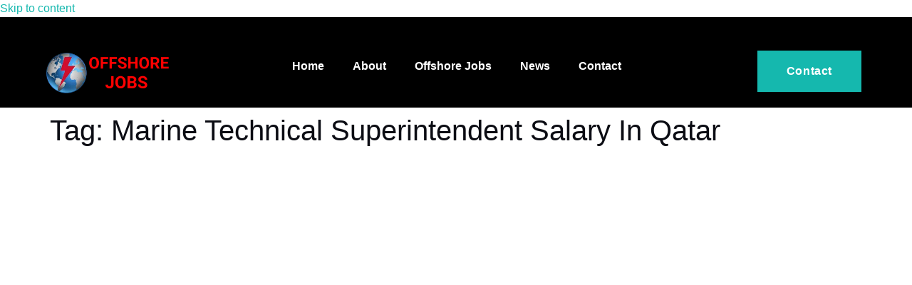

--- FILE ---
content_type: text/css
request_url: https://offshorejobs.uk/wp-content/litespeed/ucss/d0f9af5736eb014fe9a4d91c58b55ee8.css?ver=5e2ca
body_size: 8682
content:
.elementor *,.elementor :after,.elementor :before,ul{box-sizing:border-box}.elementor a{box-shadow:none;text-decoration:none}.elementor img{height:auto;max-width:100%;border:0;border-radius:0;box-shadow:none}.elementor-element{--flex-direction:initial;--flex-wrap:initial;--justify-content:initial;--align-items:initial;--align-content:initial;--gap:initial;--flex-basis:initial;--flex-grow:initial;--flex-shrink:initial;--order:initial;--align-self:initial;flex-basis:var(--flex-basis);flex-grow:var(--flex-grow);flex-shrink:var(--flex-shrink);order:var(--order);align-self:var(--align-self)}.elementor-element:where(.e-con-full,.elementor-widget){flex-direction:var(--flex-direction);flex-wrap:var(--flex-wrap);justify-content:var(--justify-content);align-items:var(--align-items);align-content:var(--align-content);gap:var(--gap)}.elementor-align-right{text-align:right}.elementor-align-right .elementor-button{width:auto}:root{--page-title-display:block}.elementor-section{position:relative}.elementor-section .elementor-container{display:flex;margin-right:auto;margin-left:auto;position:relative}@media (max-width:1024px){.elementor-section .elementor-container{flex-wrap:wrap}}.elementor-widget-wrap{position:relative;width:100%;flex-wrap:wrap;align-content:flex-start}.elementor:not(.elementor-bc-flex-widget) .elementor-widget-wrap{display:flex}.elementor-widget-wrap>.elementor-element{width:100%}.elementor-widget{position:relative}.elementor-column{position:relative;min-height:1px;display:flex}.elementor-column-gap-default>.elementor-column>.elementor-element-populated{padding:10px}@media (min-width:768px){.elementor-column.elementor-col-33{width:33.333%}}@media (max-width:767px){.elementor-column{width:100%}}:is(.e-con,.e-con>.e-con-inner)>.elementor-background-video-container:before{content:var(--background-overlay);display:block;position:absolute;mix-blend-mode:var(--overlay-mix-blend-mode);opacity:var(--overlay-opacity);transition:var(--overlay-transition,.3s);z-index:1}:is(.e-con,.e-con>.e-con-inner)>.elementor-background-video-container,:is(.e-con,.e-con>.e-con-inner)>.elementor-background-video-container:before{border-radius:var(--border-radius);border-style:var(--border-style);border-color:var(--border-color);border-block-start-width:var(--border-block-start-width);border-inline-end-width:var(--border-inline-end-width);border-block-end-width:var(--border-block-end-width);border-inline-start-width:var(--border-inline-start-width);top:calc(0px - var(--border-block-start-width));left:calc(0px - var(--border-inline-start-width));width:max(100% + var(--border-inline-end-width) + var(--border-inline-start-width),100%);height:max(100% + var(--border-block-start-width) + var(--border-block-end-width),100%)}@media (max-width:767px){:is(.e-con,.e-con>.e-con-inner)>.elementor-background-video-container.elementor-hidden-phone{display:none}}:is(.e-con,.e-con>.e-con-inner)>.elementor-background-slideshow:before{z-index:2}.elementor-element .elementor-widget-container{transition:background .3s,border .3s,border-radius .3s,box-shadow .3s,transform var(--e-transform-transition-duration,.4s)}.elementor-button{display:inline-block;line-height:1;background-color:#69727d;font-size:15px;padding:12px 24px;border-radius:3px;color:#fff;fill:#fff;text-align:center;transition:all .3s}.elementor-button:focus,.elementor-button:hover,.elementor-button:visited{color:#fff}.elementor-button-content-wrapper{display:flex;justify-content:center}.elementor-button-text{flex-grow:1;order:10;display:inline-block}.elementor-button span{text-decoration:inherit}.elementor-element{--swiper-theme-color:#000;--swiper-navigation-size:44px;--swiper-pagination-bullet-size:6px;--swiper-pagination-bullet-horizontal-gap:6px}@media (max-width:767px){.elementor .elementor-hidden-phone{display:none}}@media (min-width:768px) and (max-width:1024px){.elementor .elementor-hidden-tablet{display:none}}.elementor-widget-n-tabs .e-n-tab-title:focus-visible{outline:5px auto -webkit-focus-ring-color}:where(.elementor-widget-n-accordion .e-n-accordion-item>.e-con){border:var(--n-accordion-border-width) var(--n-accordion-border-style) var(--n-accordion-border-color)}.elementor-95 .elementor-element.elementor-element-11f7e6e3>.elementor-container{max-width:1170px}.elementor-95 .elementor-element.elementor-element-11f7e6e3:not(.elementor-motion-effects-element-type-background){background-color:#000}.elementor-95 .elementor-element.elementor-element-11f7e6e3{transition:background .3s,border .3s,border-radius .3s,box-shadow .3s;margin-top:0;margin-bottom:0;padding:35px 0 10px;z-index:99}.elementor-95 .elementor-element.elementor-element-7a9e674b.elementor-column.elementor-element[data-element_type=column]>.elementor-widget-wrap.elementor-element-populated{align-content:center;align-items:center}.elementor-95 .elementor-element.elementor-element-7a9e674b>.elementor-element-populated{margin:0;--e-column-margin-right:0px;--e-column-margin-left:0px}.elementor-95 .elementor-element.elementor-element-12f31b32{text-align:left}.elementor-95 .elementor-element.elementor-element-12f31b32 img{width:90%}.elementor-95 .elementor-element.elementor-element-12f31b32>.elementor-widget-container{margin:5px 0 0}.elementor-95 .elementor-element.elementor-element-71e4c150>.elementor-element-populated{margin:0;--e-column-margin-right:0px;--e-column-margin-left:0px}.elementor-95 .elementor-element.elementor-element-77695d31 .jeg-elementor-kit.jkit-nav-menu .jkit-menu-wrapper:not(.active) .jkit-menu,.elementor-95 .elementor-element.elementor-element-77695d31 .jeg-elementor-kit.jkit-nav-menu .jkit-menu-wrapper:not(.active) .jkit-menu>li>a{display:flex}.elementor-95 .elementor-element.elementor-element-77695d31 .jeg-elementor-kit.jkit-nav-menu .jkit-menu-wrapper .jkit-menu{justify-content:center}.elementor-95 .elementor-element.elementor-element-77695d31 .jeg-elementor-kit.jkit-nav-menu .jkit-menu-wrapper .jkit-menu .menu-item .sub-menu{left:unset;top:100%;right:unset;bottom:unset}.elementor-95 .elementor-element.elementor-element-77695d31 .jeg-elementor-kit.jkit-nav-menu .jkit-menu-wrapper{height:50px}.elementor-95 .elementor-element.elementor-element-77695d31 .jeg-elementor-kit.jkit-nav-menu .jkit-menu-wrapper .jkit-menu>li>a{font-family:var(--e-global-typography-cb71bb3-font-family),Sans-serif;font-size:var(--e-global-typography-cb71bb3-font-size);font-weight:var(--e-global-typography-cb71bb3-font-weight);line-height:var(--e-global-typography-cb71bb3-line-height);letter-spacing:var(--e-global-typography-cb71bb3-letter-spacing);word-spacing:var(--e-global-typography-cb71bb3-word-spacing);padding:0 20px;color:var(--e-global-color-e8959aa);border-style:solid;border-width:0 0 2px;border-color:#02010100}.elementor-95 .elementor-element.elementor-element-77695d31 .jeg-elementor-kit.jkit-nav-menu .jkit-menu-wrapper .jkit-menu>li:hover>a{color:var(--e-global-color-e8959aa);border-style:solid;border-width:0 0 2px;border-color:var(--e-global-color-accent)}.elementor-95 .elementor-element.elementor-element-77695d31 .jeg-elementor-kit.jkit-nav-menu .jkit-menu-wrapper .jkit-menu .sub-menu li a{font-family:var(--e-global-typography-text-font-family),Sans-serif;font-size:var(--e-global-typography-text-font-size);font-weight:var(--e-global-typography-text-font-weight);padding:10px 20px}.elementor-95 .elementor-element.elementor-element-77695d31 .jeg-elementor-kit.jkit-nav-menu .jkit-menu-wrapper .jkit-menu .sub-menu li>a{color:#000}.elementor-95 .elementor-element.elementor-element-77695d31 .jeg-elementor-kit.jkit-nav-menu .jkit-menu-wrapper .jkit-menu .sub-menu li:hover>a{color:#fff;background-color:var(--e-global-color-accent)}.elementor-95 .elementor-element.elementor-element-77695d31 .jeg-elementor-kit.jkit-nav-menu .jkit-menu-wrapper .jkit-menu li.menu-item-has-children .sub-menu{padding:10px;background-color:#fff;min-width:220px;box-shadow:0 0 0 0 rgba(0,0,0,.5)}.elementor-95 .elementor-element.elementor-element-77695d31 .jeg-elementor-kit.jkit-nav-menu .jkit-hamburger-menu{float:right;background-color:#02010100;border-style:solid}.elementor-95 .elementor-element.elementor-element-77695d31 .jeg-elementor-kit.jkit-nav-menu .jkit-menu-wrapper .jkit-nav-identity-panel .jkit-close-menu{background-color:var(--e-global-color-e8959aa);border-style:solid}.elementor-95 .elementor-element.elementor-element-77695d31 .jeg-elementor-kit.jkit-nav-menu .jkit-menu-wrapper .jkit-nav-identity-panel .jkit-close-menu:hover{border-style:solid;border-color:#fff}.elementor-95 .elementor-element.elementor-element-77695d31 .jeg-elementor-kit.jkit-nav-menu .jkit-menu-wrapper .jkit-nav-identity-panel .jkit-nav-site-title .jkit-nav-logo img{object-fit:cover}.elementor-95 .elementor-element.elementor-element-77695d31>.elementor-widget-container{margin:0 0 0 20px}.elementor-95 .elementor-element.elementor-element-550bd236.elementor-column.elementor-element[data-element_type=column]>.elementor-widget-wrap.elementor-element-populated{align-content:center;align-items:center}.elementor-95 .elementor-element.elementor-element-3208fe5d .elementor-button{font-family:"Manrope",Sans-serif;font-size:16px;font-weight:600;letter-spacing:.6px;fill:#fff;color:#fff;background-color:var(--e-global-color-accent);border-style:solid;border-width:1px;border-color:#e6fc5700;border-radius:0;padding:16px 40px}.elementor-95 .elementor-element.elementor-element-3208fe5d>.elementor-widget-container{margin:0;padding:0}@media (min-width:768px){.elementor-95 .elementor-element.elementor-element-7a9e674b{width:18%}.elementor-95 .elementor-element.elementor-element-71e4c150{width:62.486%}.elementor-95 .elementor-element.elementor-element-550bd236{width:19%}}@media (max-width:1024px) and (min-width:768px){.elementor-95 .elementor-element.elementor-element-7a9e674b{width:20%}.elementor-95 .elementor-element.elementor-element-71e4c150{width:80%}}@media (max-width:1024px){.elementor-95 .elementor-element.elementor-element-11f7e6e3{margin-top:0;margin-bottom:-85px}.elementor-95 .elementor-element.elementor-element-7a9e674b>.elementor-element-populated{margin:0 0 0 10px;--e-column-margin-right:0px;--e-column-margin-left:10px}.elementor-95 .elementor-element.elementor-element-71e4c150>.elementor-element-populated{margin:0 10px 0 0;--e-column-margin-right:10px;--e-column-margin-left:0px}.elementor-95 .elementor-element.elementor-element-77695d31 .jeg-elementor-kit.jkit-nav-menu.break-point-tablet .jkit-menu-wrapper{background-color:var(--e-global-color-704aa99)}.elementor-95 .elementor-element.elementor-element-77695d31 .jeg-elementor-kit.jkit-nav-menu .jkit-menu-wrapper{padding:0;margin:0}.elementor-95 .elementor-element.elementor-element-77695d31 .jeg-elementor-kit.jkit-nav-menu .jkit-menu-wrapper .jkit-menu>li>a{font-size:var(--e-global-typography-cb71bb3-font-size);line-height:var(--e-global-typography-cb71bb3-line-height);letter-spacing:var(--e-global-typography-cb71bb3-letter-spacing);word-spacing:var(--e-global-typography-cb71bb3-word-spacing);padding:0 25px 10px}.elementor-95 .elementor-element.elementor-element-77695d31 .jeg-elementor-kit.jkit-nav-menu .jkit-menu-wrapper .jkit-menu .sub-menu li a{font-size:var(--e-global-typography-text-font-size);padding:5px 40px 10px}.elementor-95 .elementor-element.elementor-element-77695d31 .jeg-elementor-kit.jkit-nav-menu .jkit-menu-wrapper .jkit-menu .sub-menu li>a{color:#000}.elementor-95 .elementor-element.elementor-element-77695d31 .jeg-elementor-kit.jkit-nav-menu .jkit-hamburger-menu i{font-size:24px}.elementor-95 .elementor-element.elementor-element-77695d31 .jeg-elementor-kit.jkit-nav-menu .jkit-hamburger-menu{border-width:0;border-radius:0;color:var(--e-global-color-e8959aa);margin:0;padding:0}.elementor-95 .elementor-element.elementor-element-77695d31 .jeg-elementor-kit.jkit-nav-menu .jkit-hamburger-menu:hover{color:var(--e-global-color-accent)}.elementor-95 .elementor-element.elementor-element-77695d31 .jeg-elementor-kit.jkit-nav-menu .jkit-menu-wrapper .jkit-nav-identity-panel .jkit-close-menu{border-width:0;border-radius:0;color:var(--e-global-color-accent);margin:20px 20px 0 0}.elementor-95 .elementor-element.elementor-element-77695d31 .jeg-elementor-kit.jkit-nav-menu .jkit-menu-wrapper .jkit-nav-identity-panel .jkit-close-menu:hover{border-width:0;border-radius:0}.elementor-95 .elementor-element.elementor-element-77695d31 .jeg-elementor-kit.jkit-nav-menu .jkit-menu-wrapper .jkit-nav-identity-panel .jkit-nav-site-title .jkit-nav-logo img{max-width:185px}.elementor-95 .elementor-element.elementor-element-77695d31 .jeg-elementor-kit.jkit-nav-menu .jkit-menu-wrapper .jkit-nav-identity-panel .jkit-nav-site-title .jkit-nav-logo{margin:20px 0 0 20px}}@media (max-width:767px){.elementor-95 .elementor-element.elementor-element-7a9e674b{width:30%}.elementor-95 .elementor-element.elementor-element-71e4c150{width:70%}.elementor-95 .elementor-element.elementor-element-77695d31 .jeg-elementor-kit.jkit-nav-menu .jkit-menu-wrapper .jkit-menu>li>a{font-size:var(--e-global-typography-cb71bb3-font-size);line-height:var(--e-global-typography-cb71bb3-line-height);letter-spacing:var(--e-global-typography-cb71bb3-letter-spacing);word-spacing:var(--e-global-typography-cb71bb3-word-spacing)}.elementor-95 .elementor-element.elementor-element-77695d31 .jeg-elementor-kit.jkit-nav-menu .jkit-menu-wrapper .jkit-menu .sub-menu li a{font-size:var(--e-global-typography-text-font-size)}.elementor-95 .elementor-element.elementor-element-77695d31 .jeg-elementor-kit.jkit-nav-menu .jkit-hamburger-menu{border-width:0}.elementor-95 .elementor-element.elementor-element-77695d31 .jeg-elementor-kit.jkit-nav-menu .jkit-menu-wrapper .jkit-nav-identity-panel .jkit-close-menu{border-width:0;border-radius:0;color:var(--e-global-color-accent)}.elementor-95 .elementor-element.elementor-element-77695d31 .jeg-elementor-kit.jkit-nav-menu .jkit-menu-wrapper .jkit-nav-identity-panel .jkit-close-menu:hover{color:var(--e-global-color-accent)}.elementor-95 .elementor-element.elementor-element-77695d31 .jeg-elementor-kit.jkit-nav-menu .jkit-menu-wrapper .jkit-nav-identity-panel .jkit-nav-site-title .jkit-nav-logo img{max-width:150px}.elementor-95 .elementor-element.elementor-element-77695d31>.elementor-widget-container{margin:0}}@media (max-width:1024px){.elementor-element.elementor-element-77695d31 .jeg-elementor-kit.jkit-nav-menu .jkit-hamburger-menu{display:block}.elementor-element.elementor-element-77695d31 .jeg-elementor-kit.jkit-nav-menu .jkit-menu-wrapper{max-width:360px;border-radius:0;background-color:#f7f7f7;width:100%;position:fixed;top:0;left:-110%;height:100%!important;box-shadow:0 10px 30px 0 transparent;overflow-y:auto;overflow-x:hidden;padding-top:0;padding-left:0;padding-right:0;display:flex;flex-direction:column-reverse;justify-content:flex-end;-moz-transition:left .6s cubic-bezier(.6,.1,.68,.53),width .6s;-webkit-transition:left .6s cubic-bezier(.6,.1,.68,.53),width .6s;-o-transition:left .6s cubic-bezier(.6,.1,.68,.53),width .6s;-ms-transition:left .6s cubic-bezier(.6,.1,.68,.53),width .6s;transition:left .6s cubic-bezier(.6,.1,.68,.53),width .6s}.elementor-element.elementor-element-77695d31 .jeg-elementor-kit.jkit-nav-menu .jkit-menu-wrapper .jkit-menu-container{overflow-y:hidden}.elementor-element.elementor-element-77695d31 .jeg-elementor-kit.jkit-nav-menu .jkit-menu-wrapper .jkit-nav-identity-panel{padding:10px 0;display:block;position:relative;z-index:5;width:100%}.elementor-element.elementor-element-77695d31 .jeg-elementor-kit.jkit-nav-menu .jkit-menu-wrapper .jkit-nav-identity-panel .jkit-nav-site-title{display:inline-block}.elementor-element.elementor-element-77695d31 .jeg-elementor-kit.jkit-nav-menu .jkit-menu-wrapper .jkit-menu li a,.elementor-element.elementor-element-77695d31 .jeg-elementor-kit.jkit-nav-menu .jkit-menu-wrapper .jkit-nav-identity-panel .jkit-close-menu{display:block}.elementor-element.elementor-element-77695d31 .jeg-elementor-kit.jkit-nav-menu .jkit-menu-wrapper .jkit-menu{display:block;height:100%;overflow-y:auto}.elementor-element.elementor-element-77695d31 .jeg-elementor-kit.jkit-nav-menu .jkit-menu-wrapper .jkit-menu li.menu-item-has-children .sub-menu{position:inherit;box-shadow:none;background:0 0}.elementor-element.elementor-element-77695d31 .jeg-elementor-kit.jkit-nav-menu .jkit-menu-wrapper .jkit-menu li{display:block;width:100%;position:inherit}.elementor-element.elementor-element-77695d31 .jeg-elementor-kit.jkit-nav-menu .jkit-menu-wrapper .jkit-menu li .sub-menu{display:none;max-height:2500px;opacity:0;visibility:hidden;transition:max-height 5s ease-out}}@media (min-width:1025px){.elementor-element.elementor-element-77695d31 .jeg-elementor-kit.jkit-nav-menu .jkit-menu-wrapper .jkit-menu-container{height:100%}}.jeg-elementor-kit.jkit-heading .heading-section-title.border-enable.start~:before{left:0}.jeg-elementor-kit.jkit-heading .heading-section-title.border-enable.end~:before{right:0}.jkit-color-scheme{--jkit-bg-color:#fff;--jkit-border-color:#eaeaeb;--jkit-txt-color:#575a5f;--jkit-txt-h-color:#181d23;--jkit-txt-a-color:#0058e6;--jkit-txt-m-color:#96989b;--jkit-txt-alt-color:#fff;--jkit-form-border-color:#d5d5d7;--jkit-form-bg-color:transparent;--jkit-form-txt-color:#181d23;--jkit-btn-txt-color:#fff;--jkit-btn-bg-color:#0058e6;--jkit-btn-bg-hover-color:#0048bd;--jkit-selection-bg-color:#d8a600;--jkit-element-bg-color:#80b1ff;--jkit-element-darken-bg-color:#0058e6;--jkit-element-lighten-bg-color:#e6f0ff;--jkit-success-bg-color:#75ffd8;--jkit-success-border-color:#007f5b;--jkit-error-bg-color:#fcc;--jkit-error-border-color:#d60000}.jeg-elementor-kit button:active,.jeg-elementor-kit button:hover{background:0 0;border:0}.jeg-elementor-kit button:focus{outline:0}.jeg-elementor-kit.jkit-nav-menu .jkit-hamburger-menu{position:relative;float:right;display:none;color:var(--jkit-txt-color);border:solid 1px var(--jkit-border-color)}.jeg-elementor-kit.jkit-nav-menu .jkit-menu-wrapper{z-index:1000}.jeg-elementor-kit.jkit-nav-menu .jkit-menu-wrapper .jkit-nav-identity-panel .jkit-nav-site-title{display:none}.jeg-elementor-kit.jkit-nav-menu .jkit-menu-wrapper .jkit-nav-identity-panel .jkit-nav-site-title .jkit-nav-logo{margin:5px 0;padding:5px;display:block}.jeg-elementor-kit.jkit-nav-menu .jkit-menu-wrapper .jkit-nav-identity-panel .jkit-nav-site-title .jkit-nav-logo img{max-width:360px;height:auto}@media screen and (max-width:1024px){.jeg-elementor-kit.jkit-nav-menu .jkit-menu-wrapper .jkit-nav-identity-panel .jkit-nav-site-title .jkit-nav-logo img{max-width:260px}}@media screen and (max-width:768px){.jeg-elementor-kit.jkit-nav-menu .jkit-menu-wrapper .jkit-nav-identity-panel .jkit-nav-site-title .jkit-nav-logo img{max-width:240px}}.jeg-elementor-kit.jkit-nav-menu .jkit-menu-wrapper .jkit-nav-identity-panel .jkit-close-menu{float:right;display:none;color:var(--jkit-txt-color);border:solid 1px var(--jkit-border-color);padding:8px;margin:12px;width:45px;border-radius:3px;position:relative;z-index:10}.jeg-elementor-kit.jkit-nav-menu .jkit-menu-wrapper :not(.active) .jkit-menu,.jeg-elementor-kit.jkit-nav-menu .jkit-menu-wrapper :not(.active) .jkit-menu>li>a{display:-webkit-box;display:-ms-flexbox;display:flex}.jeg-elementor-kit.jkit-nav-menu .jkit-menu-wrapper .jkit-menu{height:100%;padding-left:0;margin-bottom:0;list-style:none;margin-left:0}.jeg-elementor-kit.jkit-nav-menu .jkit-menu-wrapper .jkit-menu>li{margin:0;padding:0;list-style:none}.jeg-elementor-kit.jkit-nav-menu .jkit-menu-wrapper .jkit-menu>li>a{color:#707070;padding:0 15px;font-size:15px;-webkit-transition:all .4s ease;transition:all .4s ease;text-transform:none;font-weight:500;letter-spacing:normal;height:100%;-webkit-box-align:center;-ms-flex-align:center;align-items:center;text-decoration:none}.jeg-elementor-kit.jkit-nav-menu .jkit-menu-wrapper .jkit-menu li{position:relative;display:-webkit-box;display:-ms-flexbox;display:flex}.jeg-elementor-kit.jkit-nav-menu .jkit-menu-wrapper .jkit-menu li a{padding:15px;color:#000;font-size:14px;font-weight:400;width:100%}.jeg-elementor-kit.jkit-nav-menu .jkit-menu-wrapper .jkit-menu li.menu-item-has-children .sub-menu{-webkit-box-shadow:0 10px 30px 0 rgba(45,45,45,.2);box-shadow:0 10px 30px 0 rgba(45,45,45,.2);background:var(--jkit-bg-color);position:absolute;max-height:none;margin:0}.jeg-elementor-kit.jkit-nav-menu .jkit-menu-wrapper .jkit-menu li.menu-item-has-children:hover>.sub-menu{opacity:1;visibility:visible}.jeg-elementor-kit.jkit-nav-menu .jkit-menu-wrapper .jkit-menu .sub-menu{border-radius:0;padding:0;list-style:none;-webkit-transition:all .4s ease;transition:all .4s ease;opacity:0;visibility:hidden;z-index:1000;top:100%}@media screen and (max-width:1024px){.jeg-elementor-kit.jkit-nav-menu.break-point-tablet .jkit-hamburger-menu{display:block}.jeg-elementor-kit.jkit-nav-menu.break-point-tablet .jkit-menu-wrapper{max-width:360px;border-radius:0;background-color:#f7f7f7;width:100%;position:fixed;top:0;left:-110%;height:100%!important;-webkit-box-shadow:0 10px 30px 0 transparent;box-shadow:0 10px 30px 0 transparent;overflow-y:auto;overflow-x:hidden;padding-top:0;padding-left:0;padding-right:0;display:-webkit-box;display:-ms-flexbox;display:flex;-webkit-box-orient:vertical;-webkit-box-direction:reverse;-ms-flex-direction:column-reverse;flex-direction:column-reverse;-webkit-box-pack:end;-ms-flex-pack:end;justify-content:flex-end;-webkit-transition:left .6s cubic-bezier(.6,.1,.68,.53),width .6s;transition:left .6s cubic-bezier(.6,.1,.68,.53),width .6s}.jeg-elementor-kit.jkit-nav-menu.break-point-tablet .jkit-menu-wrapper .jkit-menu-container{overflow-y:hidden}.jeg-elementor-kit.jkit-nav-menu.break-point-tablet .jkit-menu-wrapper .jkit-nav-identity-panel{padding:10px 0;display:block;position:relative;z-index:5;width:100%}.jeg-elementor-kit.jkit-nav-menu.break-point-tablet .jkit-menu-wrapper .jkit-nav-identity-panel .jkit-nav-site-title{display:inline-block}.jeg-elementor-kit.jkit-nav-menu.break-point-tablet .jkit-menu-wrapper .jkit-nav-identity-panel .jkit-close-menu{display:block}.jeg-elementor-kit.jkit-nav-menu.break-point-tablet .jkit-menu-wrapper .jkit-menu{display:block!important;height:100%;overflow-y:auto;overflow-x:hidden}.jeg-elementor-kit.jkit-nav-menu.break-point-tablet .jkit-menu-wrapper .jkit-menu li.menu-item-has-children .sub-menu{position:inherit;-webkit-box-shadow:none;box-shadow:none;background:0 0}.jeg-elementor-kit.jkit-nav-menu.break-point-tablet .jkit-menu-wrapper .jkit-menu li{display:block;width:100%;position:inherit}.jeg-elementor-kit.jkit-nav-menu.break-point-tablet .jkit-menu-wrapper .jkit-menu li .sub-menu{display:none;max-height:2500px;opacity:0;visibility:hidden;-webkit-transition:max-height 5s ease-out;transition:max-height 5s ease-out}.jeg-elementor-kit.jkit-nav-menu.break-point-tablet .jkit-menu-wrapper .jkit-menu li a{display:block!important;width:auto}}@media screen and (min-width:1025px){.jeg-elementor-kit.jkit-nav-menu.break-point-tablet .jkit-menu-wrapper .jkit-menu-container{height:100%}}:where(.wp-block-calendar table:not(.has-background) th){background:#ddd}.wp-lightbox-container button:focus-visible{outline:3px auto rgba(90,90,90,.25);outline:3px auto -webkit-focus-ring-color;outline-offset:3px}.wp-lightbox-container button:not(:hover):not(:active):not(.has-background){background-color:rgba(90,90,90,.25);border:0}.wp-lightbox-overlay .close-button:not(:hover):not(:active):not(.has-background){background:0 0;border:0}:root{--wp--preset--font-size--normal:16px;--wp--preset--font-size--huge:42px;--swiper-theme-color:#007aff;--swiper-navigation-size:44px}@font-face{font-display:swap;font-family:eicons;src:url(/wp-content/plugins/elementor/assets/lib/eicons/fonts/eicons.eot?5.23.0);src:url(/wp-content/plugins/elementor/assets/lib/eicons/fonts/eicons.eot?5.23.0#iefix)format("embedded-opentype"),url(/wp-content/plugins/elementor/assets/lib/eicons/fonts/eicons.woff2?5.23.0)format("woff2"),url(/wp-content/plugins/elementor/assets/lib/eicons/fonts/eicons.woff?5.23.0)format("woff"),url(/wp-content/plugins/elementor/assets/lib/eicons/fonts/eicons.ttf?5.23.0)format("truetype"),url(/wp-content/plugins/elementor/assets/lib/eicons/fonts/eicons.svg?5.23.0#eicon)format("svg");font-weight:400;font-style:normal}@font-face{font-display:swap;font-family:swiper-icons;src:url(data:application/font-woff;charset=utf-8;base64,\ [base64]//wADZ2x5ZgAAAywAAADMAAAD2MHtryVoZWFkAAABbAAAADAAAAA2E2+eoWhoZWEAAAGcAAAAHwAAACQC9gDzaG10eAAAAigAAAAZAAAArgJkABFsb2NhAAAC0AAAAFoAAABaFQAUGG1heHAAAAG8AAAAHwAAACAAcABAbmFtZQAAA/gAAAE5AAACXvFdBwlwb3N0AAAFNAAAAGIAAACE5s74hXjaY2BkYGAAYpf5Hu/j+W2+MnAzMYDAzaX6QjD6/4//Bxj5GA8AuRwMYGkAPywL13jaY2BkYGA88P8Agx4j+/8fQDYfA1AEBWgDAIB2BOoAeNpjYGRgYNBh4GdgYgABEMnIABJzYNADCQAACWgAsQB42mNgYfzCOIGBlYGB0YcxjYGBwR1Kf2WQZGhhYGBiYGVmgAFGBiQQkOaawtDAoMBQxXjg/wEGPcYDDA4wNUA2CCgwsAAAO4EL6gAAeNpj2M0gyAACqxgGNWBkZ2D4/wMA+xkDdgAAAHjaY2BgYGaAYBkGRgYQiAHyGMF8FgYHIM3DwMHABGQrMOgyWDLEM1T9/w8UBfEMgLzE////P/5//f/V/xv+r4eaAAeMbAxwIUYmIMHEgKYAYjUcsDAwsLKxc3BycfPw8jEQA/[base64]/uznmfPFBNODM2K7MTQ45YEAZqGP81AmGGcF3iPqOop0r1SPTaTbVkfUe4HXj97wYE+yNwWYxwWu4v1ugWHgo3S1XdZEVqWM7ET0cfnLGxWfkgR42o2PvWrDMBSFj/IHLaF0zKjRgdiVMwScNRAoWUoH78Y2icB/yIY09An6AH2Bdu/UB+yxopYshQiEvnvu0dURgDt8QeC8PDw7Fpji3fEA4z/PEJ6YOB5hKh4dj3EvXhxPqH/SKUY3rJ7srZ4FZnh1PMAtPhwP6fl2PMJMPDgeQ4rY8YT6Gzao0eAEA409DuggmTnFnOcSCiEiLMgxCiTI6Cq5DZUd3Qmp10vO0LaLTd2cjN4fOumlc7lUYbSQcZFkutRG7g6JKZKy0RmdLY680CDnEJ+UMkpFFe1RN7nxdVpXrC4aTtnaurOnYercZg2YVmLN/d/gczfEimrE/fs/bOuq29Zmn8tloORaXgZgGa78yO9/cnXm2BpaGvq25Dv9S4E9+5SIc9PqupJKhYFSSl47+Qcr1mYNAAAAeNptw0cKwkAAAMDZJA8Q7OUJvkLsPfZ6zFVERPy8qHh2YER+3i/BP83vIBLLySsoKimrqKqpa2hp6+jq6RsYGhmbmJqZSy0sraxtbO3sHRydnEMU4uR6yx7JJXveP7WrDycAAAAAAAH//wACeNpjYGRgYOABYhkgZgJCZgZNBkYGLQZtIJsFLMYAAAw3ALgAeNolizEKgDAQBCchRbC2sFER0YD6qVQiBCv/H9ezGI6Z5XBAw8CBK/m5iQQVauVbXLnOrMZv2oLdKFa8Pjuru2hJzGabmOSLzNMzvutpB3N42mNgZGBg4GKQYzBhYMxJLMlj4GBgAYow/P/PAJJhLM6sSoWKfWCAAwDAjgbRAAB42mNgYGBkAIIbCZo5IPrmUn0hGA0AO8EFTQAA);font-weight:400;font-style:normal}.elementor-kit-11{--e-global-color-primary:#0b0c13;--e-global-color-secondary:#15b8ae;--e-global-color-text:#7a7a7a;--e-global-color-accent:#15b8ae;--e-global-color-e8959aa:#fff;--e-global-color-704aa99:#0b0c13;--e-global-color-0d34b39:silver;--e-global-typography-primary-font-family:"Manrope";--e-global-typography-primary-font-weight:700;--e-global-typography-secondary-font-family:"Manrope";--e-global-typography-secondary-font-weight:700;--e-global-typography-text-font-family:"Karla";--e-global-typography-text-font-size:16px;--e-global-typography-text-font-weight:400;--e-global-typography-accent-font-family:"Karla";--e-global-typography-accent-font-size:14px;--e-global-typography-accent-font-weight:400;--e-global-typography-cb71bb3-font-family:"Manrope";--e-global-typography-cb71bb3-font-size:16px;--e-global-typography-cb71bb3-font-weight:600;--e-global-typography-0d89590-font-family:"Manrope";--e-global-typography-0d89590-font-size:40px;--e-global-typography-0d89590-font-weight:700;--e-global-typography-0d89590-line-height:1.1em;--e-global-typography-bb493f1-font-family:"Manrope";--e-global-typography-bb493f1-font-size:54px;--e-global-typography-bb493f1-font-weight:700;--e-global-typography-bb493f1-line-height:1.1em;--e-global-typography-05a7860-font-family:"Karla";--e-global-typography-05a7860-font-size:14px;--e-global-typography-05a7860-font-weight:400;--e-global-typography-906e67a-font-family:"Karla";--e-global-typography-906e67a-font-size:18px;--e-global-typography-906e67a-font-weight:400;--e-global-typography-c6111a6-font-family:"Manrope";--e-global-typography-c6111a6-font-size:18px;--e-global-typography-c6111a6-font-weight:700;--e-global-typography-627e433-font-family:"Manrope";--e-global-typography-627e433-font-size:24px;--e-global-typography-627e433-font-weight:700;--e-global-typography-627e433-line-height:1.1em;--e-global-typography-b1fc74b-font-family:"Manrope";--e-global-typography-b1fc74b-font-size:30px;--e-global-typography-b1fc74b-font-weight:700;--e-global-typography-c8de9ee-font-family:"Manrope";--e-global-typography-c8de9ee-font-size:20px;--e-global-typography-c8de9ee-font-weight:700;--e-global-typography-c8de9ee-line-height:1em;--e-global-typography-8a53928-font-family:"Manrope";--e-global-typography-8a53928-font-size:200px;--e-global-typography-8a53928-font-weight:700;--e-global-typography-bb93493-font-family:"Manrope";--e-global-typography-bb93493-font-size:28px;--e-global-typography-bb93493-font-weight:700;--e-global-typography-bb93493-line-height:1.1em;color:var(--e-global-color-text);font-family:var(--e-global-typography-text-font-family),Sans-serif;font-size:var(--e-global-typography-text-font-size);font-weight:var(--e-global-typography-text-font-weight)}.elementor-kit-11 a{color:var(--e-global-color-accent)}.elementor-kit-11 a:hover,.elementor-kit-11 h1{color:var(--e-global-color-704aa99)}.elementor-kit-11 .elementor-button,.elementor-kit-11 button{font-family:var(--e-global-typography-cb71bb3-font-family),Sans-serif;font-size:var(--e-global-typography-cb71bb3-font-size);font-weight:var(--e-global-typography-cb71bb3-font-weight);line-height:var(--e-global-typography-cb71bb3-line-height);letter-spacing:var(--e-global-typography-cb71bb3-letter-spacing);word-spacing:var(--e-global-typography-cb71bb3-word-spacing);color:var(--e-global-color-e8959aa);background-color:var(--e-global-color-accent);border-style:solid;border-width:0;border-color:#eaeaea;border-radius:0;padding:18px 30px}.elementor-section.elementor-section-boxed>.elementor-container{max-width:1140px}.elementor-element{--widgets-spacing:20px 20px}h1.entry-title{display:var(--page-title-display)}@media (max-width:1024px){.elementor-kit-11{font-size:var(--e-global-typography-text-font-size)}.elementor-kit-11 .elementor-button,.elementor-kit-11 button{font-size:var(--e-global-typography-cb71bb3-font-size);line-height:var(--e-global-typography-cb71bb3-line-height);letter-spacing:var(--e-global-typography-cb71bb3-letter-spacing);word-spacing:var(--e-global-typography-cb71bb3-word-spacing)}.elementor-section.elementor-section-boxed>.elementor-container{max-width:1024px}}@media (max-width:767px){.elementor-kit-11{--e-global-typography-0d89590-font-size:36px;--e-global-typography-0d89590-line-height:1em;--e-global-typography-bb493f1-font-size:40px;--e-global-typography-8a53928-font-size:150px;font-size:var(--e-global-typography-text-font-size)}.elementor-kit-11 .elementor-button,.elementor-kit-11 button{font-size:var(--e-global-typography-cb71bb3-font-size);line-height:var(--e-global-typography-cb71bb3-line-height);letter-spacing:var(--e-global-typography-cb71bb3-letter-spacing);word-spacing:var(--e-global-typography-cb71bb3-word-spacing)}.elementor-section.elementor-section-boxed>.elementor-container{max-width:767px}}html{line-height:1.15;-webkit-text-size-adjust:100%}*,:after,:before{box-sizing:border-box}body{margin:0;font-family:-apple-system,BlinkMacSystemFont,Segoe UI,Roboto,Helvetica Neue,Arial,Noto Sans,sans-serif,Apple Color Emoji,Segoe UI Emoji,Segoe UI Symbol,Noto Color Emoji;font-size:1rem;font-weight:400;line-height:1.5;color:#333;background-color:#fff;-webkit-font-smoothing:antialiased;-moz-osx-font-smoothing:grayscale}h1{margin-block-start:.5rem;margin-block-end:1rem;font-family:inherit;font-weight:500;line-height:1.2;color:inherit;font-size:2.5rem}p{margin-block-start:0;margin-block-end:.9rem}a,button{color:#c36;background-color:transparent}a{text-decoration:none}a:active,a:hover{color:#336}img{border-style:none;height:auto;max-width:100%}@media print{*,:after,:before{background:0 0!important;color:#000!important;box-shadow:none!important;text-shadow:none!important}a,a:visited{text-decoration:underline}a[href]:after{content:" ("attr(href)")"}img{-moz-column-break-inside:avoid;break-inside:avoid}p{orphans:3;widows:3}}button{font-family:inherit;line-height:1.5;margin:0;overflow:visible;text-transform:none;width:auto;-webkit-appearance:button;display:inline-block;font-weight:400;text-align:center;white-space:nowrap;-webkit-user-select:none;-moz-user-select:none;user-select:none;border:1px solid #c36;padding:.5rem 1rem;font-size:1rem;border-radius:3px;transition:all .3s}button::-moz-focus-inner{padding:0;border:0}button:-moz-focusring{outline:1px dotted ButtonText}button:focus{outline:5px auto -webkit-focus-ring-color}button:focus,button:hover{color:#fff;background-color:#c36;text-decoration:none}[type=button]:not(:disabled),[type=submit]:not(:disabled),button:not(:disabled){cursor:pointer}::-webkit-file-upload-button{-webkit-appearance:button;font:inherit}li,ul{margin-block-start:0;margin-block-end:0;border:0;outline:0;font-size:100%;vertical-align:baseline;background:0 0}.hide{display:none!important}.site-footer{padding-block-start:1rem;padding-block-end:1rem;position:relative}.site-footer .footer-inner{display:flex;flex-wrap:wrap;justify-content:space-between}.site-footer .footer-inner .custom-logo-link{display:block}.site-footer .footer-inner .site-branding{display:flex;flex-direction:column;justify-content:center}.site-footer .footer-inner .copyright p,.site-footer .footer-inner .site-branding .site-description{margin:0}.site-footer .footer-inner .copyright{align-items:center;display:flex;justify-content:flex-end}.site-footer:not(.footer-stacked) .footer-inner .copyright,.site-footer:not(.footer-stacked) .footer-inner .site-branding{max-width:20%}@media (max-width:576px){.site-footer:not(.footer-stacked) .footer-inner .copyright,.site-footer:not(.footer-stacked) .footer-inner .site-branding{display:block;text-align:center;width:100%;max-width:none}}.page-header .entry-title,.site-footer .footer-inner,body:not([class*=elementor-page-]) .site-main{margin-inline-start:auto;margin-inline-end:auto;width:100%}@media (max-width:575px){.page-header .entry-title,.site-footer .footer-inner,body:not([class*=elementor-page-]) .site-main{padding-inline-start:10px;padding-inline-end:10px}}@media (min-width:576px){.page-header .entry-title,.site-footer .footer-inner,body:not([class*=elementor-page-]) .site-main{max-width:500px}}@media (min-width:768px){.page-header .entry-title,.site-footer .footer-inner,body:not([class*=elementor-page-]) .site-main{max-width:600px}}@media (min-width:992px){.page-header .entry-title,.site-footer .footer-inner,body:not([class*=elementor-page-]) .site-main{max-width:800px}}@media (min-width:1200px){.page-header .entry-title,.site-footer .footer-inner,body:not([class*=elementor-page-]) .site-main{max-width:1140px}}@font-face{font-display:swap;font-family:elementskit;src:url(/wp-content/plugins/elementskit-lite/modules/elementskit-icon-pack/assets/fonts/elementskit.woff?y24e1e)format("woff");font-weight:400;font-style:normal;font-display:swap}:focus{outline:0}.active\::before\:met_w--18.active:before{width:18px}.active\::before\:met_h--18.active:before{height:18px}a:hover>.a:hover\:met_scalex--200:hover{-webkit-transform:scaleX(2);transform:scaleX(2)}a:hover>.a:hover\:met_scaley--200:hover{-webkit-transform:scaleY(2);transform:scaleY(2)}.ekit-template-content-header{clear:both}.ekit-template-content-header .elementor-section{-webkit-transform:none}.fas{-moz-osx-font-smoothing:grayscale;-webkit-font-smoothing:antialiased;display:inline-block;font-style:normal;font-variant:normal;text-rendering:auto;line-height:1;font-family:"Font Awesome 5 Free";font-weight:900}.fa-bars:before{content:""}.fa-times:before{content:""}@font-face{font-display:swap;font-family:"Font Awesome 5 Free";font-style:normal;font-weight:900;font-display:block;src:url(/wp-content/plugins/elementor/assets/lib/font-awesome/webfonts/fa-solid-900.eot);src:url(/wp-content/plugins/elementor/assets/lib/font-awesome/webfonts/fa-solid-900.eot?#iefix)format("embedded-opentype"),url(/wp-content/plugins/elementor/assets/lib/font-awesome/webfonts/fa-solid-900.woff2)format("woff2"),url(/wp-content/plugins/elementor/assets/lib/font-awesome/webfonts/fa-solid-900.woff)format("woff"),url(/wp-content/plugins/elementor/assets/lib/font-awesome/webfonts/fa-solid-900.ttf)format("truetype"),url(/wp-content/plugins/elementor/assets/lib/font-awesome/webfonts/fa-solid-900.svg#fontawesome)format("svg")}@font-face{font-display:swap;font-family:"jkiticon";src:url(/wp-content/plugins/jeg-elementor-kit/assets/fonts/jkiticon/jkiticon.eot?bv8d8l);src:url(/wp-content/plugins/jeg-elementor-kit/assets/fonts/jkiticon/jkiticon.eot?bv8d8l#iefix)format("embedded-opentype"),url(/wp-content/plugins/jeg-elementor-kit/assets/fonts/jkiticon/jkiticon.woff2?bv8d8l)format("woff2"),url(/wp-content/plugins/jeg-elementor-kit/assets/fonts/jkiticon/jkiticon.woff?bv8d8l)format("woff"),url(/wp-content/plugins/jeg-elementor-kit/assets/fonts/jkiticon/jkiticon.ttf?bv8d8l)format("truetype"),url(/wp-content/plugins/jeg-elementor-kit/assets/fonts/jkiticon/jkiticon.svg?bv8d8l#jkiticon)format("svg");font-weight:400;font-style:normal;font-display:block}.elementor-animation-shrink{transition-duration:.3s;transition-property:transform}.elementor-animation-shrink:active,.elementor-animation-shrink:focus,.elementor-animation-shrink:hover{transform:scale(.9)}